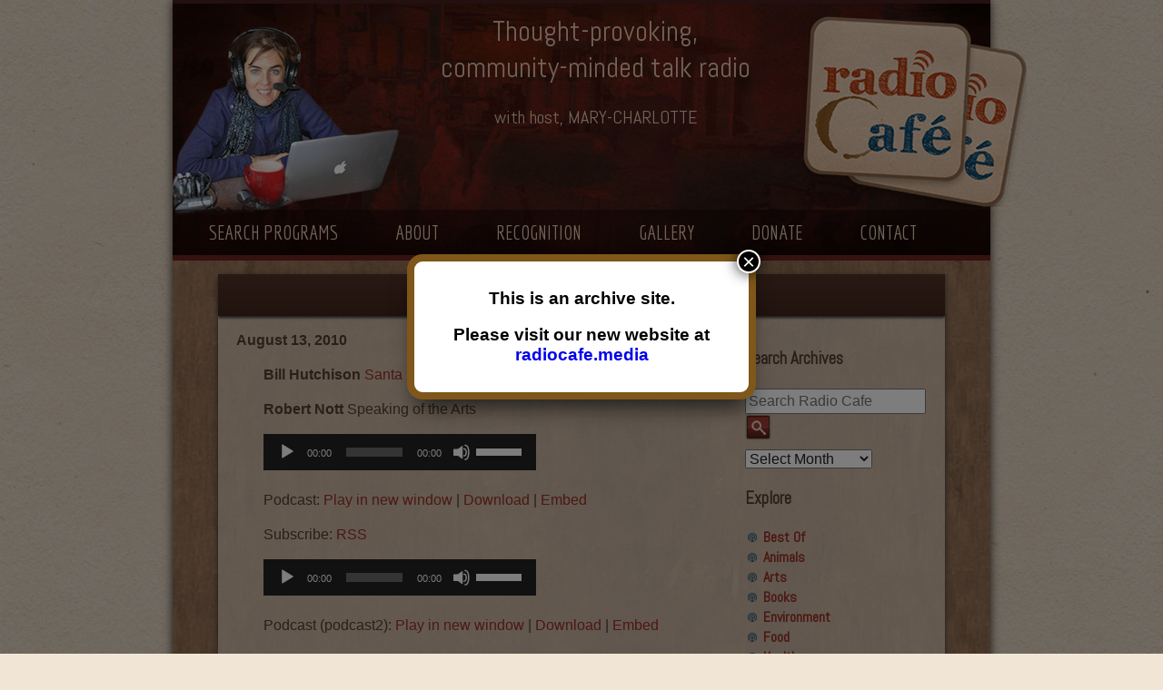

--- FILE ---
content_type: text/html; charset=UTF-8
request_url: https://www.santaferadiocafe.org/sfradiocafe/2010/08/13/friday-august-13-2010/
body_size: 10941
content:
<!DOCTYPE html>

<!--[if lt IE 7]> <html class="no-js lt-ie9 lt-ie8 lt-ie7" dir="ltr" lang="en-US" prefix="og: https://ogp.me/ns#"> <![endif]-->
<!--[if IE 7]>    <html class="no-js lt-ie9 lt-ie8" dir="ltr" lang="en-US" prefix="og: https://ogp.me/ns#"> <![endif]-->
<!--[if IE 8]>    <html class="no-js lt-ie9" dir="ltr" lang="en-US" prefix="og: https://ogp.me/ns#"> <![endif]-->
<!-- Consider adding a manifest.appcache: h5bp.com/d/Offline -->
<!--[if gt IE 8]><!--> <html class="no-js" dir="ltr" lang="en-US" prefix="og: https://ogp.me/ns#"> 

<head>
<meta charset="UTF-8" />
<meta name="description" content="Santa Fe Radio Cafe &#8211; with host Mary-Charlotte">
<meta name="viewport" content="width=device-width,initial-scale=1">
<meta property="og:image" content="https://www.santaferadiocafe.org/images/coasters.png"/>
<!--[if gt IE 9]><meta http-equiv="X-UA-Compatible" content="IE=9" /><![endif]-->

<title>Friday, August 13, 2010 | Santa Fe Radio Cafe</title>
<link rel="profile" href="https://gmpg.org/xfn/11" />
<link rel="pingback" href="https://www.santaferadiocafe.org/xmlrpc.php" />
<link href='https://fonts.googleapis.com/css?family=Abel' rel='stylesheet' type='text/css'>
<link href='https://fonts.googleapis.com/css?family=Economica:400,700' rel='stylesheet' type='text/css'>


		<!-- All in One SEO 4.9.3 - aioseo.com -->
	<meta name="description" content="Bill Hutchison Santa Fe Animal Shelter and Humane Society Robert Nott Speaking of the Arts" />
	<meta name="robots" content="max-image-preview:large" />
	<meta name="author" content="Mary Charlotte Domandi"/>
	<link rel="canonical" href="https://www.santaferadiocafe.org/sfradiocafe/2010/08/13/friday-august-13-2010/" />
	<meta name="generator" content="All in One SEO (AIOSEO) 4.9.3" />
		<meta property="og:locale" content="en_US" />
		<meta property="og:site_name" content="Santa Fe Radio Cafe | Santa Fe Radio Cafe - with host Mary-Charlotte" />
		<meta property="og:type" content="article" />
		<meta property="og:title" content="Friday, August 13, 2010 | Santa Fe Radio Cafe" />
		<meta property="og:description" content="Bill Hutchison Santa Fe Animal Shelter and Humane Society Robert Nott Speaking of the Arts" />
		<meta property="og:url" content="https://www.santaferadiocafe.org/sfradiocafe/2010/08/13/friday-august-13-2010/" />
		<meta property="article:published_time" content="2010-08-14T05:59:10+00:00" />
		<meta property="article:modified_time" content="-001-11-30T00:00:00+00:00" />
		<meta name="twitter:card" content="summary" />
		<meta name="twitter:title" content="Friday, August 13, 2010 | Santa Fe Radio Cafe" />
		<meta name="twitter:description" content="Bill Hutchison Santa Fe Animal Shelter and Humane Society Robert Nott Speaking of the Arts" />
		<script type="application/ld+json" class="aioseo-schema">
			{"@context":"https:\/\/schema.org","@graph":[{"@type":"Article","@id":"https:\/\/www.santaferadiocafe.org\/sfradiocafe\/2010\/08\/13\/friday-august-13-2010\/#article","name":"Friday, August 13, 2010 | Santa Fe Radio Cafe","headline":"Friday, August 13, 2010","author":{"@id":"https:\/\/www.santaferadiocafe.org\/author\/marycharlotte\/#author"},"publisher":{"@id":"https:\/\/www.santaferadiocafe.org\/#organization"},"datePublished":"2010-08-13T22:59:10-06:00","dateModified":"-0001-11-30T00:00:00-06:59","inLanguage":"en-US","mainEntityOfPage":{"@id":"https:\/\/www.santaferadiocafe.org\/sfradiocafe\/2010\/08\/13\/friday-august-13-2010\/#webpage"},"isPartOf":{"@id":"https:\/\/www.santaferadiocafe.org\/sfradiocafe\/2010\/08\/13\/friday-august-13-2010\/#webpage"},"articleSection":"Santa Fe Radio Cafe"},{"@type":"BreadcrumbList","@id":"https:\/\/www.santaferadiocafe.org\/sfradiocafe\/2010\/08\/13\/friday-august-13-2010\/#breadcrumblist","itemListElement":[{"@type":"ListItem","@id":"https:\/\/www.santaferadiocafe.org#listItem","position":1,"name":"Home","item":"https:\/\/www.santaferadiocafe.org","nextItem":{"@type":"ListItem","@id":"https:\/\/www.santaferadiocafe.org\/category\/sfradiocafe\/#listItem","name":"Santa Fe Radio Cafe"}},{"@type":"ListItem","@id":"https:\/\/www.santaferadiocafe.org\/category\/sfradiocafe\/#listItem","position":2,"name":"Santa Fe Radio Cafe","item":"https:\/\/www.santaferadiocafe.org\/category\/sfradiocafe\/","nextItem":{"@type":"ListItem","@id":"https:\/\/www.santaferadiocafe.org\/sfradiocafe\/2010\/08\/13\/friday-august-13-2010\/#listItem","name":"Friday, August 13, 2010"},"previousItem":{"@type":"ListItem","@id":"https:\/\/www.santaferadiocafe.org#listItem","name":"Home"}},{"@type":"ListItem","@id":"https:\/\/www.santaferadiocafe.org\/sfradiocafe\/2010\/08\/13\/friday-august-13-2010\/#listItem","position":3,"name":"Friday, August 13, 2010","previousItem":{"@type":"ListItem","@id":"https:\/\/www.santaferadiocafe.org\/category\/sfradiocafe\/#listItem","name":"Santa Fe Radio Cafe"}}]},{"@type":"Organization","@id":"https:\/\/www.santaferadiocafe.org\/#organization","name":"Santa Fe Radio Cafe","description":"Santa Fe Radio Cafe - with host Mary-Charlotte","url":"https:\/\/www.santaferadiocafe.org\/"},{"@type":"Person","@id":"https:\/\/www.santaferadiocafe.org\/author\/marycharlotte\/#author","url":"https:\/\/www.santaferadiocafe.org\/author\/marycharlotte\/","name":"Mary Charlotte Domandi","image":{"@type":"ImageObject","@id":"https:\/\/www.santaferadiocafe.org\/sfradiocafe\/2010\/08\/13\/friday-august-13-2010\/#authorImage","url":"https:\/\/secure.gravatar.com\/avatar\/fa66fa402b6fdcda064a9505265bc4ece214745ff6ff238e00c27cb3700b8af0?s=96&d=mm&r=g","width":96,"height":96,"caption":"Mary Charlotte Domandi"}},{"@type":"WebPage","@id":"https:\/\/www.santaferadiocafe.org\/sfradiocafe\/2010\/08\/13\/friday-august-13-2010\/#webpage","url":"https:\/\/www.santaferadiocafe.org\/sfradiocafe\/2010\/08\/13\/friday-august-13-2010\/","name":"Friday, August 13, 2010 | Santa Fe Radio Cafe","description":"Bill Hutchison Santa Fe Animal Shelter and Humane Society Robert Nott Speaking of the Arts","inLanguage":"en-US","isPartOf":{"@id":"https:\/\/www.santaferadiocafe.org\/#website"},"breadcrumb":{"@id":"https:\/\/www.santaferadiocafe.org\/sfradiocafe\/2010\/08\/13\/friday-august-13-2010\/#breadcrumblist"},"author":{"@id":"https:\/\/www.santaferadiocafe.org\/author\/marycharlotte\/#author"},"creator":{"@id":"https:\/\/www.santaferadiocafe.org\/author\/marycharlotte\/#author"},"datePublished":"2010-08-13T22:59:10-06:00","dateModified":"-0001-11-30T00:00:00-06:59"},{"@type":"WebSite","@id":"https:\/\/www.santaferadiocafe.org\/#website","url":"https:\/\/www.santaferadiocafe.org\/","name":"Santa Fe Radio Cafe","description":"Santa Fe Radio Cafe - with host Mary-Charlotte","inLanguage":"en-US","publisher":{"@id":"https:\/\/www.santaferadiocafe.org\/#organization"}}]}
		</script>
		<!-- All in One SEO -->

<link rel='dns-prefetch' href='//ajax.googleapis.com' />
<link rel='dns-prefetch' href='//fonts.googleapis.com' />
<link rel="alternate" title="oEmbed (JSON)" type="application/json+oembed" href="https://www.santaferadiocafe.org/wp-json/oembed/1.0/embed?url=https%3A%2F%2Fwww.santaferadiocafe.org%2Fsfradiocafe%2F2010%2F08%2F13%2Ffriday-august-13-2010%2F" />
<link rel="alternate" title="oEmbed (XML)" type="text/xml+oembed" href="https://www.santaferadiocafe.org/wp-json/oembed/1.0/embed?url=https%3A%2F%2Fwww.santaferadiocafe.org%2Fsfradiocafe%2F2010%2F08%2F13%2Ffriday-august-13-2010%2F&#038;format=xml" />
<style type="text/css">
.powerpress_player .wp-audio-shortcode { max-width: 300px; }
</style>
<style id='wp-img-auto-sizes-contain-inline-css' type='text/css'>
img:is([sizes=auto i],[sizes^="auto," i]){contain-intrinsic-size:3000px 1500px}
/*# sourceURL=wp-img-auto-sizes-contain-inline-css */
</style>
<style id='wp-emoji-styles-inline-css' type='text/css'>

	img.wp-smiley, img.emoji {
		display: inline !important;
		border: none !important;
		box-shadow: none !important;
		height: 1em !important;
		width: 1em !important;
		margin: 0 0.07em !important;
		vertical-align: -0.1em !important;
		background: none !important;
		padding: 0 !important;
	}
/*# sourceURL=wp-emoji-styles-inline-css */
</style>
<link rel='stylesheet' id='wp-components-css' href='https://www.santaferadiocafe.org/wp-includes/css/dist/components/style.min.css?ver=6.9' type='text/css' media='all' />
<link rel='stylesheet' id='wp-preferences-css' href='https://www.santaferadiocafe.org/wp-includes/css/dist/preferences/style.min.css?ver=6.9' type='text/css' media='all' />
<link rel='stylesheet' id='wp-block-editor-css' href='https://www.santaferadiocafe.org/wp-includes/css/dist/block-editor/style.min.css?ver=6.9' type='text/css' media='all' />
<link rel='stylesheet' id='popup-maker-block-library-style-css' href='https://www.santaferadiocafe.org/wp-content/plugins/popup-maker/dist/packages/block-library-style.css?ver=dbea705cfafe089d65f1' type='text/css' media='all' />
<link rel='stylesheet' id='twentytwelve-fonts-css' href='https://fonts.googleapis.com/css?family=Open+Sans:400italic,700italic,400,700&#038;subset=latin,latin-ext' type='text/css' media='all' />
<link rel='stylesheet' id='twentytwelve-styles-css' href='https://www.santaferadiocafe.org/wp-content/themes/blankSlate-theme-master/style.css?ver=1610210657' type='text/css' media='all' />
<link rel='stylesheet' id='slicknav_css-css' href='https://www.santaferadiocafe.org/wp-content/themes/blankSlate-theme-master/css/slicknav.css?ver=6.9' type='text/css' media='' />
<link rel='stylesheet' id='popup-maker-site-css' href='//www.santaferadiocafe.org/wp-content/uploads/pum/pum-site-styles.css?generated=1755173319&#038;ver=1.21.5' type='text/css' media='all' />
<script type="text/javascript" src="https://ajax.googleapis.com/ajax/libs/jquery/3.1.1/jquery.min.js?ver=3.1.1" id="jquery-js"></script>
<link rel="https://api.w.org/" href="https://www.santaferadiocafe.org/wp-json/" /><link rel="alternate" title="JSON" type="application/json" href="https://www.santaferadiocafe.org/wp-json/wp/v2/posts/935" /><link rel="EditURI" type="application/rsd+xml" title="RSD" href="https://www.santaferadiocafe.org/xmlrpc.php?rsd" />
<meta name="generator" content="WordPress 6.9" />
<link rel='shortlink' href='https://www.santaferadiocafe.org/?p=935' />
            <script type="text/javascript"><!--
                                function powerpress_pinw(pinw_url){window.open(pinw_url, 'PowerPressPlayer','toolbar=0,status=0,resizable=1,width=460,height=320');	return false;}
                //-->

                // tabnab protection
                window.addEventListener('load', function () {
                    // make all links have rel="noopener noreferrer"
                    document.querySelectorAll('a[target="_blank"]').forEach(link => {
                        link.setAttribute('rel', 'noopener noreferrer');
                    });
                });
            </script>
            	<style>
		.class_gwp_my_template_file {
			cursor:help;
		}
	</style>
			<style type="text/css" id="wp-custom-css">
			.popmake-content { outline:none!important; }		</style>
		<script>
  (function(i,s,o,g,r,a,m){i['GoogleAnalyticsObject']=r;i[r]=i[r]||function(){
  (i[r].q=i[r].q||[]).push(arguments)},i[r].l=1*new Date();a=s.createElement(o),
  m=s.getElementsByTagName(o)[0];a.async=1;a.src=g;m.parentNode.insertBefore(a,m)
  })(window,document,'script','//www.google-analytics.com/analytics.js','ga');

  ga('create', 'UA-53386214-1', 'auto');
  ga('send', 'pageview');

</script>
<link rel='stylesheet' id='mediaelement-css' href='https://www.santaferadiocafe.org/wp-includes/js/mediaelement/mediaelementplayer-legacy.min.css?ver=4.2.17' type='text/css' media='all' />
<link rel='stylesheet' id='wp-mediaelement-css' href='https://www.santaferadiocafe.org/wp-includes/js/mediaelement/wp-mediaelement.min.css?ver=6.9' type='text/css' media='all' />
</head>

<body class="wp-singular post-template-default single single-post postid-935 single-format-standard wp-theme-blankSlate-theme-master">
<div id="wrapper">

	<header id="masthead" class="site-header" role="banner">
		
		<hgroup>
		<a id="link_home" href="https://www.santaferadiocafe.org"></a>
			<div id="coasters"><img src="/images/coasters_sf.png" height="210" width="246" /> </div>
			
			<div id="h-description">
				<h2 class="h-text">Thought-provoking, </br>
				community-minded talk radio
				</h2>
				<p class="h-name">with host, MARY-CHARLOTTE</p>				
				<p class="h-broadcast">&nbsp;<br><br></p>
			</div>
		</hgroup>

		<nav id="site-navigation" class="main-navigation" role="navigation">
			<a class="assistive-text" href="#content" title="Skip to content">Skip to content</a>

			<ul>
				<li><a href="https://www.santaferadiocafe.org/?s">Search Programs</a></li>
				<li><a href="https://www.santaferadiocafe.org/about">About</a></li>
				<li><a href="https://www.santaferadiocafe.org/recognition">Recognition</a></li>
				<li><a href="https://www.santaferadiocafe.org/gallery">Gallery</a></li>
				<li><a href="https://www.santaferadiocafe.org/donate">Donate</a></li>
				<li><a href="https://www.santaferadiocafe.org/contact">Contact</a></li>
                        </ul>					
		</nav><!-- #site-navigation -->

		
	</header><!-- #masthead -->

	<div id="main">
		<div id="content" role="main">
			<div id="interior_page_inset" class="radiocafe">

			
				                
	<article id="post-935" class="post-935 post type-post status-publish format-standard hentry category-sfradiocafe">
				
		<header class="entry-header">
						
			<h1 class="sfradiocafe-h1">Friday, August 13, 2010</h1>
			
			
<div id="sidebar" class="widget-area" role="complementary">
	<aside id="archives-2" class="widget widget_archive">
		<h3 class="widget-title">Search Archives</h3>
		<div id="search-container">
			<form action="/" method="get" class="searchform">
    <fieldset>
        <label for="search">Search</label>
        <input type="text" name="s" id="search" value="" placeholder="Search Radio Cafe" />
        <input type="image" alt="Search" src="/images/wpsearch.png" />
    </fieldset>
</form>		</div>
		<select name="archive-dropdown" onchange="document.location.href=this.options[this.selectedIndex].value;">
			<option value="">Select Month</option>
				<option value='https://www.santaferadiocafe.org/2017/03/'> March 2017 </option>
	<option value='https://www.santaferadiocafe.org/2016/10/'> October 2016 </option>
	<option value='https://www.santaferadiocafe.org/2016/09/'> September 2016 </option>
	<option value='https://www.santaferadiocafe.org/2016/08/'> August 2016 </option>
	<option value='https://www.santaferadiocafe.org/2016/07/'> July 2016 </option>
	<option value='https://www.santaferadiocafe.org/2016/06/'> June 2016 </option>
	<option value='https://www.santaferadiocafe.org/2016/05/'> May 2016 </option>
	<option value='https://www.santaferadiocafe.org/2016/04/'> April 2016 </option>
	<option value='https://www.santaferadiocafe.org/2016/03/'> March 2016 </option>
	<option value='https://www.santaferadiocafe.org/2016/02/'> February 2016 </option>
	<option value='https://www.santaferadiocafe.org/2016/01/'> January 2016 </option>
	<option value='https://www.santaferadiocafe.org/2015/12/'> December 2015 </option>
	<option value='https://www.santaferadiocafe.org/2015/11/'> November 2015 </option>
	<option value='https://www.santaferadiocafe.org/2015/10/'> October 2015 </option>
	<option value='https://www.santaferadiocafe.org/2015/09/'> September 2015 </option>
	<option value='https://www.santaferadiocafe.org/2015/08/'> August 2015 </option>
	<option value='https://www.santaferadiocafe.org/2015/07/'> July 2015 </option>
	<option value='https://www.santaferadiocafe.org/2015/06/'> June 2015 </option>
	<option value='https://www.santaferadiocafe.org/2015/05/'> May 2015 </option>
	<option value='https://www.santaferadiocafe.org/2015/04/'> April 2015 </option>
	<option value='https://www.santaferadiocafe.org/2015/03/'> March 2015 </option>
	<option value='https://www.santaferadiocafe.org/2015/02/'> February 2015 </option>
	<option value='https://www.santaferadiocafe.org/2015/01/'> January 2015 </option>
	<option value='https://www.santaferadiocafe.org/2014/12/'> December 2014 </option>
	<option value='https://www.santaferadiocafe.org/2014/11/'> November 2014 </option>
	<option value='https://www.santaferadiocafe.org/2014/10/'> October 2014 </option>
	<option value='https://www.santaferadiocafe.org/2014/09/'> September 2014 </option>
	<option value='https://www.santaferadiocafe.org/2014/08/'> August 2014 </option>
	<option value='https://www.santaferadiocafe.org/2014/07/'> July 2014 </option>
	<option value='https://www.santaferadiocafe.org/2014/06/'> June 2014 </option>
	<option value='https://www.santaferadiocafe.org/2014/05/'> May 2014 </option>
	<option value='https://www.santaferadiocafe.org/2014/04/'> April 2014 </option>
	<option value='https://www.santaferadiocafe.org/2014/03/'> March 2014 </option>
	<option value='https://www.santaferadiocafe.org/2014/02/'> February 2014 </option>
	<option value='https://www.santaferadiocafe.org/2014/01/'> January 2014 </option>
	<option value='https://www.santaferadiocafe.org/2013/12/'> December 2013 </option>
	<option value='https://www.santaferadiocafe.org/2013/11/'> November 2013 </option>
	<option value='https://www.santaferadiocafe.org/2013/10/'> October 2013 </option>
	<option value='https://www.santaferadiocafe.org/2013/09/'> September 2013 </option>
	<option value='https://www.santaferadiocafe.org/2013/08/'> August 2013 </option>
	<option value='https://www.santaferadiocafe.org/2013/07/'> July 2013 </option>
	<option value='https://www.santaferadiocafe.org/2013/06/'> June 2013 </option>
	<option value='https://www.santaferadiocafe.org/2013/05/'> May 2013 </option>
	<option value='https://www.santaferadiocafe.org/2013/04/'> April 2013 </option>
	<option value='https://www.santaferadiocafe.org/2013/03/'> March 2013 </option>
	<option value='https://www.santaferadiocafe.org/2013/02/'> February 2013 </option>
	<option value='https://www.santaferadiocafe.org/2013/01/'> January 2013 </option>
	<option value='https://www.santaferadiocafe.org/2012/12/'> December 2012 </option>
	<option value='https://www.santaferadiocafe.org/2012/11/'> November 2012 </option>
	<option value='https://www.santaferadiocafe.org/2012/10/'> October 2012 </option>
	<option value='https://www.santaferadiocafe.org/2012/09/'> September 2012 </option>
	<option value='https://www.santaferadiocafe.org/2012/08/'> August 2012 </option>
	<option value='https://www.santaferadiocafe.org/2012/07/'> July 2012 </option>
	<option value='https://www.santaferadiocafe.org/2012/06/'> June 2012 </option>
	<option value='https://www.santaferadiocafe.org/2012/05/'> May 2012 </option>
	<option value='https://www.santaferadiocafe.org/2012/04/'> April 2012 </option>
	<option value='https://www.santaferadiocafe.org/2012/03/'> March 2012 </option>
	<option value='https://www.santaferadiocafe.org/2012/02/'> February 2012 </option>
	<option value='https://www.santaferadiocafe.org/2012/01/'> January 2012 </option>
	<option value='https://www.santaferadiocafe.org/2011/12/'> December 2011 </option>
	<option value='https://www.santaferadiocafe.org/2011/11/'> November 2011 </option>
	<option value='https://www.santaferadiocafe.org/2011/10/'> October 2011 </option>
	<option value='https://www.santaferadiocafe.org/2011/09/'> September 2011 </option>
	<option value='https://www.santaferadiocafe.org/2011/08/'> August 2011 </option>
	<option value='https://www.santaferadiocafe.org/2011/07/'> July 2011 </option>
	<option value='https://www.santaferadiocafe.org/2011/06/'> June 2011 </option>
	<option value='https://www.santaferadiocafe.org/2011/05/'> May 2011 </option>
	<option value='https://www.santaferadiocafe.org/2011/04/'> April 2011 </option>
	<option value='https://www.santaferadiocafe.org/2011/03/'> March 2011 </option>
	<option value='https://www.santaferadiocafe.org/2011/02/'> February 2011 </option>
	<option value='https://www.santaferadiocafe.org/2011/01/'> January 2011 </option>
	<option value='https://www.santaferadiocafe.org/2010/12/'> December 2010 </option>
	<option value='https://www.santaferadiocafe.org/2010/11/'> November 2010 </option>
	<option value='https://www.santaferadiocafe.org/2010/10/'> October 2010 </option>
	<option value='https://www.santaferadiocafe.org/2010/09/'> September 2010 </option>
	<option value='https://www.santaferadiocafe.org/2010/08/'> August 2010 </option>
	<option value='https://www.santaferadiocafe.org/2010/07/'> July 2010 </option>
	<option value='https://www.santaferadiocafe.org/2010/06/'> June 2010 </option>
	<option value='https://www.santaferadiocafe.org/2010/05/'> May 2010 </option>
	<option value='https://www.santaferadiocafe.org/2010/04/'> April 2010 </option>
	<option value='https://www.santaferadiocafe.org/2010/03/'> March 2010 </option>
	<option value='https://www.santaferadiocafe.org/2010/02/'> February 2010 </option>
	<option value='https://www.santaferadiocafe.org/2010/01/'> January 2010 </option>
	<option value='https://www.santaferadiocafe.org/2009/12/'> December 2009 </option>
	<option value='https://www.santaferadiocafe.org/2009/11/'> November 2009 </option>
	<option value='https://www.santaferadiocafe.org/2009/10/'> October 2009 </option>
	<option value='https://www.santaferadiocafe.org/2009/09/'> September 2009 </option>
	<option value='https://www.santaferadiocafe.org/2009/08/'> August 2009 </option>
	<option value='https://www.santaferadiocafe.org/2009/07/'> July 2009 </option>
	<option value='https://www.santaferadiocafe.org/2009/06/'> June 2009 </option>
	<option value='https://www.santaferadiocafe.org/2009/05/'> May 2009 </option>
	<option value='https://www.santaferadiocafe.org/2009/04/'> April 2009 </option>
	<option value='https://www.santaferadiocafe.org/2009/03/'> March 2009 </option>
	<option value='https://www.santaferadiocafe.org/2009/02/'> February 2009 </option>
	<option value='https://www.santaferadiocafe.org/2009/01/'> January 2009 </option>
	<option value='https://www.santaferadiocafe.org/2008/12/'> December 2008 </option>
	<option value='https://www.santaferadiocafe.org/2008/11/'> November 2008 </option>
	<option value='https://www.santaferadiocafe.org/2008/10/'> October 2008 </option>
	<option value='https://www.santaferadiocafe.org/2008/09/'> September 2008 </option>
	<option value='https://www.santaferadiocafe.org/2008/08/'> August 2008 </option>
	<option value='https://www.santaferadiocafe.org/2008/07/'> July 2008 </option>
	<option value='https://www.santaferadiocafe.org/2008/06/'> June 2008 </option>
	<option value='https://www.santaferadiocafe.org/2008/05/'> May 2008 </option>
	<option value='https://www.santaferadiocafe.org/2008/04/'> April 2008 </option>
	<option value='https://www.santaferadiocafe.org/2008/03/'> March 2008 </option>
	<option value='https://www.santaferadiocafe.org/2008/02/'> February 2008 </option>
	<option value='https://www.santaferadiocafe.org/2008/01/'> January 2008 </option>
	<option value='https://www.santaferadiocafe.org/2007/12/'> December 2007 </option>
	<option value='https://www.santaferadiocafe.org/2007/11/'> November 2007 </option>
	<option value='https://www.santaferadiocafe.org/2007/10/'> October 2007 </option>
	<option value='https://www.santaferadiocafe.org/2007/09/'> September 2007 </option>
	<option value='https://www.santaferadiocafe.org/2007/08/'> August 2007 </option>
	<option value='https://www.santaferadiocafe.org/2007/07/'> July 2007 </option>
	<option value='https://www.santaferadiocafe.org/2007/06/'> June 2007 </option>
	<option value='https://www.santaferadiocafe.org/2007/05/'> May 2007 </option>
	<option value='https://www.santaferadiocafe.org/2007/04/'> April 2007 </option>
	<option value='https://www.santaferadiocafe.org/2007/03/'> March 2007 </option>
	<option value='https://www.santaferadiocafe.org/2007/02/'> February 2007 </option>
	<option value='https://www.santaferadiocafe.org/2007/01/'> January 2007 </option>
	<option value='https://www.santaferadiocafe.org/2006/12/'> December 2006 </option>
	<option value='https://www.santaferadiocafe.org/2006/04/'> April 2006 </option>
	<option value='https://www.santaferadiocafe.org/1970/01/'> January 1970 </option>
		</select>
	</aside>
		<aside id="categories-2" class="widget widget_categories">
		<h3 class="widget-title">Explore</h3>
		<ul>
			<li class="cat-item cat-item-18"><a href="https://www.santaferadiocafe.org/category/best-of/">Best Of</a>
</li>
	<li class="cat-item cat-item-12"><a href="https://www.santaferadiocafe.org/category/animals/">Animals</a>
</li>
	<li class="cat-item cat-item-10"><a href="https://www.santaferadiocafe.org/category/arts/">Arts</a>
</li>
	<li class="cat-item cat-item-8"><a href="https://www.santaferadiocafe.org/category/books/">Books</a>
</li>
	<li class="cat-item cat-item-9"><a href="https://www.santaferadiocafe.org/category/environment/">Environment</a>
</li>
	<li class="cat-item cat-item-22"><a href="https://www.santaferadiocafe.org/category/food/">Food</a>
</li>
	<li class="cat-item cat-item-20"><a href="https://www.santaferadiocafe.org/category/health/">Health</a>
</li>
	<li class="cat-item cat-item-16"><a href="https://www.santaferadiocafe.org/category/indigenous/">Indigenous</a>
</li>
	<li class="cat-item cat-item-15"><a href="https://www.santaferadiocafe.org/category/journalism/">Journalism</a>
</li>
	<li class="cat-item cat-item-11"><a href="https://www.santaferadiocafe.org/category/local/">Local</a>
</li>
	<li class="cat-item cat-item-17"><a href="https://www.santaferadiocafe.org/category/movies/">Movies</a>
</li>
	<li class="cat-item cat-item-13"><a href="https://www.santaferadiocafe.org/category/politicssociety/">Politics &amp; Society</a>
</li>
	<li class="cat-item cat-item-2"><a href="https://www.santaferadiocafe.org/category/science/">Science</a>
</li>
	<li class="cat-item cat-item-14"><a href="https://www.santaferadiocafe.org/category/spiritual/">Spiritual</a>
</li>
		</ul>
	</aside>
		<aside id="recent-posts-2" class="widget widget_recent_entries">
		<h3 class="widget-title">Recent Guests</h3>
		<ul>
		<li><a href="https://www.santaferadiocafe.org/science/2016/09/23/roger-wiens/" title="Look Roger Wiens" >Roger Wiens</a> </li> <li><a href="https://www.santaferadiocafe.org/science/2016/08/19/simon-dedeo/" title="Look Simon DeDeo" >Simon DeDeo</a> </li> <li><a href="https://www.santaferadiocafe.org/science/2016/07/22/nancy-owen-lewis/" title="Look Nancy Owen Lewis" >Nancy Owen Lewis</a> </li> <li><a href="https://www.santaferadiocafe.org/sfradiocafe/2016/07/08/final-show/" title="Look Final show" >Final show</a> </li> <li><a href="https://www.santaferadiocafe.org/sfradiocafe/2016/07/07/11500/" title="Look Aku Oppenheimer and Paul Paryski" >Aku Oppenheimer and Paul Paryski</a> </li> <li><a href="https://www.santaferadiocafe.org/sfradiocafe/2016/07/07/11493/" title="Look Gabriella Marks, Dottie Lopez, and Linda Shafer" >Gabriella Marks, Dottie Lopez, and Linda Shafer</a> </li> <li><a href="https://www.santaferadiocafe.org/sfradiocafe/2016/07/06/susan-hemmerle-and-beth-longanecker/" title="Look Susan Hemmerle and Beth Longanecker" >Susan Hemmerle and Beth Longanecker</a> </li> <li><a href="https://www.santaferadiocafe.org/sfradiocafe/2016/06/27/desiree-mays-25/" title="Look Desiree Mays" >Desiree Mays</a> </li> <li><a href="https://www.santaferadiocafe.org/sfradiocafe/2016/06/21/jesse-hagopian-2/" title="Look Jesse Hagopian" >Jesse Hagopian</a> </li> <li><a href="https://www.santaferadiocafe.org/sfradiocafe/2016/06/20/desiree-mays-24/" title="Look Desiree Mays" >Desiree Mays</a> </li> 		</ul>
	</aside>
</div><!-- #secondary -->
		
			
					</header><!-- .entry-header -->

				<div class="entry-content">
		<strong>August 13, 2010</strong>
			<p><strong>Bill Hutchison</strong>  <a href="http://www.sfhumanesociety.org/">Santa Fe Animal Shelter and Humane Society </a></p>
<p><strong>Robert Nott </strong>Speaking of the Arts</strong></p>
<div class="powerpress_player" id="powerpress_player_6031"><audio class="wp-audio-shortcode" id="audio-935-1" preload="none" style="width: 100%;" controls="controls"><source type="audio/mpeg" src="https://media.blubrry.com/santa_fe_radio_cafe/www.santaferadiocafe.org/shows/RC%208-13-10%201.mp3?_=1" /><a href="https://media.blubrry.com/santa_fe_radio_cafe/www.santaferadiocafe.org/shows/RC%208-13-10%201.mp3">https://media.blubrry.com/santa_fe_radio_cafe/www.santaferadiocafe.org/shows/RC%208-13-10%201.mp3</a></audio></div><p class="powerpress_links powerpress_links_mp3" style="margin-bottom: 1px !important;">Podcast: <a href="https://media.blubrry.com/santa_fe_radio_cafe/www.santaferadiocafe.org/shows/RC%208-13-10%201.mp3" class="powerpress_link_pinw" target="_blank" title="Play in new window" onclick="return powerpress_pinw('https://www.santaferadiocafe.org/?powerpress_pinw=935-podcast');" rel="nofollow">Play in new window</a> | <a href="https://media.blubrry.com/santa_fe_radio_cafe/www.santaferadiocafe.org/shows/RC%208-13-10%201.mp3" class="powerpress_link_d" title="Download" rel="nofollow" download="RC%208-13-10%201.mp3">Download</a> | <a href="#" class="powerpress_link_e" title="Embed" onclick="return powerpress_show_embed('935-podcast');" rel="nofollow">Embed</a></p><p class="powerpress_embed_box" id="powerpress_embed_935-podcast" style="display: none;"><input id="powerpress_embed_935-podcast_t" type="text" value="&lt;iframe width=&quot;320&quot; height=&quot;30&quot; src=&quot;https://www.santaferadiocafe.org/?powerpress_embed=935-podcast&amp;amp;powerpress_player=mediaelement-audio&quot; title=&quot;Blubrry Podcast Player&quot; frameborder=&quot;0&quot; scrolling=&quot;no&quot;&gt;&lt;/iframe&gt;" onclick="javascript: this.select();" onfocus="javascript: this.select();" style="width: 70%;" readOnly></p><p class="powerpress_links powerpress_subscribe_links">Subscribe: <a href="https://www.santaferadiocafe.org/feed/podcast/" class="powerpress_link_subscribe powerpress_link_subscribe_rss" target="_blank" title="Subscribe via RSS" rel="nofollow">RSS</a></p><div class="powerpress_player" id="powerpress_player_6032"><audio class="wp-audio-shortcode" id="audio-935-2" preload="none" style="width: 100%;" controls="controls"><source type="audio/mpeg" src="https://media.blubrry.com/santa_fe_radio_cafe/www.santaferadiocafe.org/shows/RC%208-13-10%202.mp3?_=2" /><a href="https://media.blubrry.com/santa_fe_radio_cafe/www.santaferadiocafe.org/shows/RC%208-13-10%202.mp3">https://media.blubrry.com/santa_fe_radio_cafe/www.santaferadiocafe.org/shows/RC%208-13-10%202.mp3</a></audio></div><p class="powerpress_links powerpress_links_mp3" style="margin-bottom: 1px !important;">Podcast (podcast2): <a href="https://media.blubrry.com/santa_fe_radio_cafe/www.santaferadiocafe.org/shows/RC%208-13-10%202.mp3" class="powerpress_link_pinw" target="_blank" title="Play in new window" onclick="return powerpress_pinw('https://www.santaferadiocafe.org/?powerpress_pinw=935-podcast2');" rel="nofollow">Play in new window</a> | <a href="https://media.blubrry.com/santa_fe_radio_cafe/www.santaferadiocafe.org/shows/RC%208-13-10%202.mp3" class="powerpress_link_d" title="Download" rel="nofollow" download="RC%208-13-10%202.mp3">Download</a> | <a href="#" class="powerpress_link_e" title="Embed" onclick="return powerpress_show_embed('935-podcast2');" rel="nofollow">Embed</a></p><p class="powerpress_embed_box" id="powerpress_embed_935-podcast2" style="display: none;"><input id="powerpress_embed_935-podcast2_t" type="text" value="&lt;iframe width=&quot;320&quot; height=&quot;30&quot; src=&quot;https://www.santaferadiocafe.org/?powerpress_embed=935-podcast2&amp;amp;powerpress_player=mediaelement-audio&quot; title=&quot;Blubrry Podcast Player&quot; frameborder=&quot;0&quot; scrolling=&quot;no&quot;&gt;&lt;/iframe&gt;" onclick="javascript: this.select();" onfocus="javascript: this.select();" style="width: 70%;" readOnly></p><p class="powerpress_links powerpress_subscribe_links">Subscribe: <a href="https://www.santaferadiocafe.org/feed/podcast2/" class="powerpress_link_subscribe powerpress_link_subscribe_rss" target="_blank" title="Subscribe via RSS" rel="nofollow">RSS</a></p>					</div><!-- .entry-content -->
		
		<footer class="entry-meta">
			This entry was posted in <a href="https://www.santaferadiocafe.org/category/sfradiocafe/" rel="category tag">Santa Fe Radio Cafe</a> on <a href="https://www.santaferadiocafe.org/sfradiocafe/2010/08/13/friday-august-13-2010/" title="10:59 pm" rel="bookmark"><time class="entry-date" datetime="2010-08-13T22:59:10-06:00">August 13, 2010</time></a><span class="by-author"> by <span class="author vcard"><a class="url fn n" href="https://www.santaferadiocafe.org/author/marycharlotte/" title="View all posts by Mary Charlotte Domandi" rel="author">Mary Charlotte Domandi</a></span></span>.								</footer><!-- .entry-meta -->
	</article><!-- #post -->

				<nav class="nav-single">
					<span class="nav-previous"><a href="https://www.santaferadiocafe.org/sfradiocafe/2010/08/12/thursday-august-12-2010/" rel="prev"><span class="meta-nav">&larr;</span> Previous</a></span>
					<span class="nav-next"><a href="https://www.santaferadiocafe.org/sfradiocafe/2010/08/16/monday-august-16-2010/" rel="next">| Next <span class="meta-nav">&rarr;</span></a></span>
				</nav><!-- .nav-single -->

						</div>
			<div id="page_sponsors">
				<div class="sponsor_callouts"><a href="https://dotfoil.com/" target="_blank"><img src="/images/logo-dotfoil-new.png" /></a><a href="https://studiox.com/" target="_blank"><img src="/images/studiox_logo.png" /></a><a href="https://ksfr.org/" target="_blank"><img src="/images/logo-KSFR-new.png" /></a></div>
				<div class="donate_callout">
					<a href="https://www.crowdrise.com/radiocafegeneraldonations" target="_blank">Donate & Support the Radio Cafe &raquo;</a>
				</div>			
			</div>			
		</div><!-- #content -->


	</div><!-- #main -->

</div><!-- end wrapper -->
	<div id="footer">
		<div class="footer-nav">
		<a href="/">Home</a>|<a href="https://www.santaferadiocafe.org/?s">Search Programs</a>|<a href="https://www.santaferadiocafe.org/about">About</a>|<a href="https://www.santaferadiocafe.org/recognition">Recognition</a>|<a href="https://www.santaferadiocafe.org/gallery">Gallery</a>|<a href="https://www.santaferadiocafe.org/donate">Donate</a>|<a href="https://www.santaferadiocafe.org/contact">Contact</a>
		</div>
		<div class="social">
			<a href="https://itunes.apple.com/us/podcast/santa-fe-radio-cafe/id952480456" target="_blank"><img src="/images/rc_subscribe_itunes.png" /></a>&nbsp;&nbsp;<a href="https://twitter.com/RadioCafeMC" target="_blank"><img src="/images/rc_twitter.png" /></a><a href="https://www.facebook.com/radiocafe" target="_blank"><img src="/images/rc_facebook.png"  /></a><a href="https://www.santaferadiocafe.org/feed"><img src="/images/rc_rss.png" /></a>
		</div>				
	
	</div>

<footer>&copy; 2026 SANTA FE RADIO CAFE. All Rights Reserved. &nbsp;&nbsp;&reg; Radio Cafe is a registered trademark.</footer>

<script type="speculationrules">
{"prefetch":[{"source":"document","where":{"and":[{"href_matches":"/*"},{"not":{"href_matches":["/wp-*.php","/wp-admin/*","/wp-content/uploads/*","/wp-content/*","/wp-content/plugins/*","/wp-content/themes/blankSlate-theme-master/*","/*\\?(.+)"]}},{"not":{"selector_matches":"a[rel~=\"nofollow\"]"}},{"not":{"selector_matches":".no-prefetch, .no-prefetch a"}}]},"eagerness":"conservative"}]}
</script>
<div 
	id="pum-11650" 
	role="dialog" 
	aria-modal="false"
	class="pum pum-overlay pum-theme-11641 pum-theme-lightbox popmake-overlay auto_open click_open" 
	data-popmake="{&quot;id&quot;:11650,&quot;slug&quot;:&quot;redirect-to-radiocafe-media&quot;,&quot;theme_id&quot;:11641,&quot;cookies&quot;:[{&quot;event&quot;:&quot;on_popup_close&quot;,&quot;settings&quot;:{&quot;name&quot;:&quot;pum-11650&quot;,&quot;key&quot;:&quot;&quot;,&quot;session&quot;:null,&quot;path&quot;:true,&quot;time&quot;:&quot;1 week&quot;}}],&quot;triggers&quot;:[{&quot;type&quot;:&quot;auto_open&quot;,&quot;settings&quot;:{&quot;cookie_name&quot;:[&quot;pum-11650&quot;],&quot;delay&quot;:&quot;250&quot;}},{&quot;type&quot;:&quot;click_open&quot;,&quot;settings&quot;:{&quot;extra_selectors&quot;:&quot;&quot;,&quot;cookie_name&quot;:null}}],&quot;mobile_disabled&quot;:null,&quot;tablet_disabled&quot;:null,&quot;meta&quot;:{&quot;display&quot;:{&quot;stackable&quot;:false,&quot;overlay_disabled&quot;:false,&quot;scrollable_content&quot;:false,&quot;disable_reposition&quot;:false,&quot;size&quot;:&quot;tiny&quot;,&quot;responsive_min_width&quot;:&quot;250px&quot;,&quot;responsive_min_width_unit&quot;:false,&quot;responsive_max_width&quot;:&quot;100%&quot;,&quot;responsive_max_width_unit&quot;:false,&quot;custom_width&quot;:&quot;640px&quot;,&quot;custom_width_unit&quot;:false,&quot;custom_height&quot;:&quot;380px&quot;,&quot;custom_height_unit&quot;:false,&quot;custom_height_auto&quot;:false,&quot;location&quot;:&quot;center&quot;,&quot;position_from_trigger&quot;:false,&quot;position_top&quot;:&quot;100&quot;,&quot;position_left&quot;:&quot;0&quot;,&quot;position_bottom&quot;:&quot;0&quot;,&quot;position_right&quot;:&quot;0&quot;,&quot;position_fixed&quot;:false,&quot;animation_type&quot;:&quot;fade&quot;,&quot;animation_speed&quot;:&quot;350&quot;,&quot;animation_origin&quot;:&quot;center top&quot;,&quot;overlay_zindex&quot;:false,&quot;zindex&quot;:&quot;1999999999&quot;},&quot;close&quot;:{&quot;text&quot;:&quot;&quot;,&quot;button_delay&quot;:&quot;0&quot;,&quot;overlay_click&quot;:false,&quot;esc_press&quot;:false,&quot;f4_press&quot;:false},&quot;click_open&quot;:[]}}">

	<div id="popmake-11650" class="pum-container popmake theme-11641 pum-responsive pum-responsive-tiny responsive size-tiny">

				
				
		
				<div class="pum-content popmake-content" tabindex="0">
			<h3 style="text-align: center;">This is an archive site.</h3>
<h3 style="text-align: center;">Please visit our new website at<br />
<a href="https://radiocafe.media/" target="_blank" rel="noopener">radiocafe.media</a></h3>
		</div>

				
							<button type="button" class="pum-close popmake-close" aria-label="Close">
			×			</button>
		
	</div>

</div>
<script type="text/javascript" src="https://www.santaferadiocafe.org/wp-content/themes/blankSlate-theme-master/js/script.js?ver=6.9" id="site-script-js"></script>
<script type="text/javascript" src="https://www.santaferadiocafe.org/wp-content/themes/blankSlate-theme-master/js/modernizr-2.5.3.min.js?ver=6.9" id="modernizer-js"></script>
<script type="text/javascript" src="https://www.santaferadiocafe.org/wp-content/themes/blankSlate-theme-master/js/jquery.slicknav.min.js?ver=6.9" id="slicknav-js"></script>
<script type="text/javascript" src="https://www.santaferadiocafe.org/wp-content/plugins/page-links-to/dist/new-tab.js?ver=3.3.7" id="page-links-to-js"></script>
<script type="text/javascript" src="https://www.santaferadiocafe.org/wp-includes/js/jquery/ui/core.min.js?ver=1.13.3" id="jquery-ui-core-js"></script>
<script type="text/javascript" src="https://www.santaferadiocafe.org/wp-includes/js/dist/hooks.min.js?ver=dd5603f07f9220ed27f1" id="wp-hooks-js"></script>
<script type="text/javascript" id="popup-maker-site-js-extra">
/* <![CDATA[ */
var pum_vars = {"version":"1.21.5","pm_dir_url":"https://www.santaferadiocafe.org/wp-content/plugins/popup-maker/","ajaxurl":"https://www.santaferadiocafe.org/wp-admin/admin-ajax.php","restapi":"https://www.santaferadiocafe.org/wp-json/pum/v1","rest_nonce":null,"default_theme":"11641","debug_mode":"","disable_tracking":"","home_url":"/","message_position":"top","core_sub_forms_enabled":"1","popups":[],"cookie_domain":"","analytics_enabled":"1","analytics_route":"analytics","analytics_api":"https://www.santaferadiocafe.org/wp-json/pum/v1"};
var pum_sub_vars = {"ajaxurl":"https://www.santaferadiocafe.org/wp-admin/admin-ajax.php","message_position":"top"};
var pum_popups = {"pum-11650":{"triggers":[{"type":"auto_open","settings":{"cookie_name":["pum-11650"],"delay":"250"}}],"cookies":[{"event":"on_popup_close","settings":{"name":"pum-11650","key":"","session":null,"path":true,"time":"1 week"}}],"disable_on_mobile":false,"disable_on_tablet":false,"atc_promotion":null,"explain":null,"type_section":null,"theme_id":"11641","size":"tiny","responsive_min_width":"250px","responsive_max_width":"100%","custom_width":"640px","custom_height_auto":false,"custom_height":"380px","scrollable_content":false,"animation_type":"fade","animation_speed":"350","animation_origin":"center top","open_sound":"none","custom_sound":"","location":"center","position_top":"100","position_bottom":"0","position_left":"0","position_right":"0","position_from_trigger":false,"position_fixed":false,"overlay_disabled":false,"stackable":false,"disable_reposition":false,"zindex":"1999999999","close_button_delay":"0","fi_promotion":null,"close_on_form_submission":false,"close_on_form_submission_delay":"0","close_on_overlay_click":false,"close_on_esc_press":false,"close_on_f4_press":false,"disable_form_reopen":false,"disable_accessibility":false,"theme_slug":"lightbox","id":11650,"slug":"redirect-to-radiocafe-media"}};
//# sourceURL=popup-maker-site-js-extra
/* ]]> */
</script>
<script type="text/javascript" src="//www.santaferadiocafe.org/wp-content/uploads/pum/pum-site-scripts.js?defer&amp;generated=1755173319&amp;ver=1.21.5" id="popup-maker-site-js"></script>
<script type="text/javascript" src="https://www.santaferadiocafe.org/wp-content/plugins/powerpress/player.min.js?ver=6.9" id="powerpress-player-js"></script>
<script type="text/javascript" id="mediaelement-core-js-before">
/* <![CDATA[ */
var mejsL10n = {"language":"en","strings":{"mejs.download-file":"Download File","mejs.install-flash":"You are using a browser that does not have Flash player enabled or installed. Please turn on your Flash player plugin or download the latest version from https://get.adobe.com/flashplayer/","mejs.fullscreen":"Fullscreen","mejs.play":"Play","mejs.pause":"Pause","mejs.time-slider":"Time Slider","mejs.time-help-text":"Use Left/Right Arrow keys to advance one second, Up/Down arrows to advance ten seconds.","mejs.live-broadcast":"Live Broadcast","mejs.volume-help-text":"Use Up/Down Arrow keys to increase or decrease volume.","mejs.unmute":"Unmute","mejs.mute":"Mute","mejs.volume-slider":"Volume Slider","mejs.video-player":"Video Player","mejs.audio-player":"Audio Player","mejs.captions-subtitles":"Captions/Subtitles","mejs.captions-chapters":"Chapters","mejs.none":"None","mejs.afrikaans":"Afrikaans","mejs.albanian":"Albanian","mejs.arabic":"Arabic","mejs.belarusian":"Belarusian","mejs.bulgarian":"Bulgarian","mejs.catalan":"Catalan","mejs.chinese":"Chinese","mejs.chinese-simplified":"Chinese (Simplified)","mejs.chinese-traditional":"Chinese (Traditional)","mejs.croatian":"Croatian","mejs.czech":"Czech","mejs.danish":"Danish","mejs.dutch":"Dutch","mejs.english":"English","mejs.estonian":"Estonian","mejs.filipino":"Filipino","mejs.finnish":"Finnish","mejs.french":"French","mejs.galician":"Galician","mejs.german":"German","mejs.greek":"Greek","mejs.haitian-creole":"Haitian Creole","mejs.hebrew":"Hebrew","mejs.hindi":"Hindi","mejs.hungarian":"Hungarian","mejs.icelandic":"Icelandic","mejs.indonesian":"Indonesian","mejs.irish":"Irish","mejs.italian":"Italian","mejs.japanese":"Japanese","mejs.korean":"Korean","mejs.latvian":"Latvian","mejs.lithuanian":"Lithuanian","mejs.macedonian":"Macedonian","mejs.malay":"Malay","mejs.maltese":"Maltese","mejs.norwegian":"Norwegian","mejs.persian":"Persian","mejs.polish":"Polish","mejs.portuguese":"Portuguese","mejs.romanian":"Romanian","mejs.russian":"Russian","mejs.serbian":"Serbian","mejs.slovak":"Slovak","mejs.slovenian":"Slovenian","mejs.spanish":"Spanish","mejs.swahili":"Swahili","mejs.swedish":"Swedish","mejs.tagalog":"Tagalog","mejs.thai":"Thai","mejs.turkish":"Turkish","mejs.ukrainian":"Ukrainian","mejs.vietnamese":"Vietnamese","mejs.welsh":"Welsh","mejs.yiddish":"Yiddish"}};
//# sourceURL=mediaelement-core-js-before
/* ]]> */
</script>
<script type="text/javascript" src="https://www.santaferadiocafe.org/wp-includes/js/mediaelement/mediaelement-and-player.min.js?ver=4.2.17" id="mediaelement-core-js"></script>
<script type="text/javascript" src="https://www.santaferadiocafe.org/wp-includes/js/mediaelement/mediaelement-migrate.min.js?ver=6.9" id="mediaelement-migrate-js"></script>
<script type="text/javascript" id="mediaelement-js-extra">
/* <![CDATA[ */
var _wpmejsSettings = {"pluginPath":"/wp-includes/js/mediaelement/","classPrefix":"mejs-","stretching":"responsive","audioShortcodeLibrary":"mediaelement","videoShortcodeLibrary":"mediaelement"};
//# sourceURL=mediaelement-js-extra
/* ]]> */
</script>
<script type="text/javascript" src="https://www.santaferadiocafe.org/wp-includes/js/mediaelement/wp-mediaelement.min.js?ver=6.9" id="wp-mediaelement-js"></script>
<script id="wp-emoji-settings" type="application/json">
{"baseUrl":"https://s.w.org/images/core/emoji/17.0.2/72x72/","ext":".png","svgUrl":"https://s.w.org/images/core/emoji/17.0.2/svg/","svgExt":".svg","source":{"concatemoji":"https://www.santaferadiocafe.org/wp-includes/js/wp-emoji-release.min.js?ver=6.9"}}
</script>
<script type="module">
/* <![CDATA[ */
/*! This file is auto-generated */
const a=JSON.parse(document.getElementById("wp-emoji-settings").textContent),o=(window._wpemojiSettings=a,"wpEmojiSettingsSupports"),s=["flag","emoji"];function i(e){try{var t={supportTests:e,timestamp:(new Date).valueOf()};sessionStorage.setItem(o,JSON.stringify(t))}catch(e){}}function c(e,t,n){e.clearRect(0,0,e.canvas.width,e.canvas.height),e.fillText(t,0,0);t=new Uint32Array(e.getImageData(0,0,e.canvas.width,e.canvas.height).data);e.clearRect(0,0,e.canvas.width,e.canvas.height),e.fillText(n,0,0);const a=new Uint32Array(e.getImageData(0,0,e.canvas.width,e.canvas.height).data);return t.every((e,t)=>e===a[t])}function p(e,t){e.clearRect(0,0,e.canvas.width,e.canvas.height),e.fillText(t,0,0);var n=e.getImageData(16,16,1,1);for(let e=0;e<n.data.length;e++)if(0!==n.data[e])return!1;return!0}function u(e,t,n,a){switch(t){case"flag":return n(e,"\ud83c\udff3\ufe0f\u200d\u26a7\ufe0f","\ud83c\udff3\ufe0f\u200b\u26a7\ufe0f")?!1:!n(e,"\ud83c\udde8\ud83c\uddf6","\ud83c\udde8\u200b\ud83c\uddf6")&&!n(e,"\ud83c\udff4\udb40\udc67\udb40\udc62\udb40\udc65\udb40\udc6e\udb40\udc67\udb40\udc7f","\ud83c\udff4\u200b\udb40\udc67\u200b\udb40\udc62\u200b\udb40\udc65\u200b\udb40\udc6e\u200b\udb40\udc67\u200b\udb40\udc7f");case"emoji":return!a(e,"\ud83e\u1fac8")}return!1}function f(e,t,n,a){let r;const o=(r="undefined"!=typeof WorkerGlobalScope&&self instanceof WorkerGlobalScope?new OffscreenCanvas(300,150):document.createElement("canvas")).getContext("2d",{willReadFrequently:!0}),s=(o.textBaseline="top",o.font="600 32px Arial",{});return e.forEach(e=>{s[e]=t(o,e,n,a)}),s}function r(e){var t=document.createElement("script");t.src=e,t.defer=!0,document.head.appendChild(t)}a.supports={everything:!0,everythingExceptFlag:!0},new Promise(t=>{let n=function(){try{var e=JSON.parse(sessionStorage.getItem(o));if("object"==typeof e&&"number"==typeof e.timestamp&&(new Date).valueOf()<e.timestamp+604800&&"object"==typeof e.supportTests)return e.supportTests}catch(e){}return null}();if(!n){if("undefined"!=typeof Worker&&"undefined"!=typeof OffscreenCanvas&&"undefined"!=typeof URL&&URL.createObjectURL&&"undefined"!=typeof Blob)try{var e="postMessage("+f.toString()+"("+[JSON.stringify(s),u.toString(),c.toString(),p.toString()].join(",")+"));",a=new Blob([e],{type:"text/javascript"});const r=new Worker(URL.createObjectURL(a),{name:"wpTestEmojiSupports"});return void(r.onmessage=e=>{i(n=e.data),r.terminate(),t(n)})}catch(e){}i(n=f(s,u,c,p))}t(n)}).then(e=>{for(const n in e)a.supports[n]=e[n],a.supports.everything=a.supports.everything&&a.supports[n],"flag"!==n&&(a.supports.everythingExceptFlag=a.supports.everythingExceptFlag&&a.supports[n]);var t;a.supports.everythingExceptFlag=a.supports.everythingExceptFlag&&!a.supports.flag,a.supports.everything||((t=a.source||{}).concatemoji?r(t.concatemoji):t.wpemoji&&t.twemoji&&(r(t.twemoji),r(t.wpemoji)))});
//# sourceURL=https://www.santaferadiocafe.org/wp-includes/js/wp-emoji-loader.min.js
/* ]]> */
</script>
</body>
</html>

--- FILE ---
content_type: text/plain
request_url: https://www.google-analytics.com/j/collect?v=1&_v=j102&a=1698209022&t=pageview&_s=1&dl=https%3A%2F%2Fwww.santaferadiocafe.org%2Fsfradiocafe%2F2010%2F08%2F13%2Ffriday-august-13-2010%2F&ul=en-us%40posix&dt=Friday%2C%20August%2013%2C%202010%20%7C%20Santa%20Fe%20Radio%20Cafe&sr=1280x720&vp=1280x720&_u=IEBAAEABAAAAACAAI~&jid=1027195392&gjid=61941687&cid=1244934713.1768979385&tid=UA-53386214-1&_gid=1348117864.1768979385&_r=1&_slc=1&z=1579568461
body_size: -453
content:
2,cG-6Z4BNWVHB9